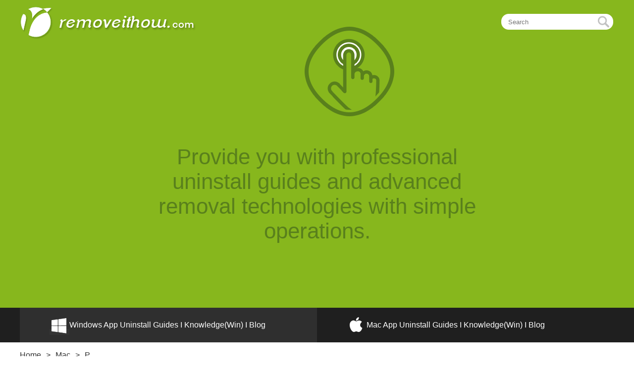

--- FILE ---
content_type: text/html; charset=utf-8
request_url: http://removeithow.com/macdatabase/P/
body_size: 2354
content:
<!DOCTYPE html>
<html>
	<head>
		<meta charset="UTF-8">
		<title>Properly Remove  on macOS - Full Uninstall Guides</title>
		<meta name="keywords" content=", remove , uninstal , remove  on macOS, remove  on Mac, uninstall  on macOS, uninstall  on Mac"/>
		<meta name="description" content="This page provides the information of  program and different methods for you to effectively remove  on macOS."/>
		<link rel="stylesheet" type="text/css" href="/css/common.css"/>
		<link rel="stylesheet" type="text/css" href="/css/order.css"/>
	</head>
	<body>
		<div class="header">
	<div class="header_con">
		<div class="top">
			<a href="/" class="logotop">
				<img src="/images/logo.png"/>
			</a>
			<form action="/search/" method="post">
				<input type="text" name="keyword" id="keyword" value="" placeholder="Search" />
				<input type="submit" id="search_sm" value=""/>
			</form>
		</div>
		<div class="header_content">
			<img src="/images/banner_ico.png"/>
			<p>Provide you with professional uninstall guides and advanced removal technologies with simple operations.</p>
		</div>
	</div>
	<div class="nav">
		<ul class="clear">
			<li id="win" class="win"><a><img src="/images/win_ico.png"/>Windows App Uninstall Guides I Knowledge(Win) I Blog</a></li>
			<li id="mac" class="app"><a><img src="/images/app_ico.png"/>Mac App Uninstall Guides I Knowledge(Win) I Blog</a></li>
		</ul>
	</div>
</div>		<div class="content">
			<div class="content_con">
				<ul class="line clear">
					<li><a href="/">Home</a></li>
					<li>></li>
                    <li>Mac</li>
					<li>></li>
					<li>P</li>
				</ul>
				<ul class="applis clear">
												<li><a href="/uninstall-p-in-p-1-2-for-mac.html">P-in-P 1.2</a></li>
												<li><a href="/uninstall-p-i-n-c-1-0-for-mac.html">P.I.N.C. 1.0</a></li>
												<li><a href="/uninstall-p2-log-pro-3-0-for-mac.html">P2 Log Pro 3.0</a></li>
												<li><a href="/uninstall-p300-lan-vpn-file-sharing-1027-for-mac.html">p300 LAN/VPN file sharing 1027</a></li>
												<li><a href="/uninstall-p5-1-0-for-mac.html">P5 1.0</a></li>
												<li><a href="/uninstall-p5-5-2-2-for-mac.html">P5 5.2.2</a></li>
												<li><a href="/uninstall-p990ical-0-5-2-for-mac.html">p990iCal 0.5.2</a></li>
												<li><a href="/uninstall-pa-ina-1-0-for-mac.html">Pa'ina 1.0</a></li>
												<li><a href="/uninstall-pablo-1-0-0-for-mac.html">Pablo 1.0.0</a></li>
												<li><a href="/uninstall-pac-the-man-2-1-0-4-for-mac.html">Pac the Man 2 1.0.4</a></li>
												<li><a href="/uninstall-pac-the-man-4-5-1-for-mac.html">Pac the Man 4.5.1</a></li>
												<li><a href="/uninstall-pac-the-man-x-1-5-1-for-mac.html">Pac the Man X 1.5.1</a></li>
												<li><a href="/uninstall-pac-man-1-1-1-for-mac.html">PAC-MAN 1.1.1</a></li>
												<li><a href="/uninstall-pac-man-2-0-1-for-mac.html">PAC-MAN 2.0.1</a></li>
												<li><a href="/uninstall-pac-man-lite-1-0-for-mac.html">PAC-MAN Lite 1.0</a></li>
												<li><a href="/uninstall-pace-1-0-for-mac.html">Pace 1.0</a></li>
												<li><a href="/uninstall-pachyderm-1-0-for-mac.html">Pachyderm 1.0</a></li>
												<li><a href="/uninstall-pacific-northwest-hotels-1-0-for-mac.html">Pacific Northwest Hotels 1.0</a></li>
												<li><a href="/uninstall-pacific-timesheet-8-00-for-mac.html">Pacific Timesheet 8.00</a></li>
												<li><a href="/uninstall-pacifist-for-mac.html">Pacifist </a></li>
												<li><a href="/uninstall-pacifist-3-2-for-mac.html">Pacifist 3.2 </a></li>
												<li><a href="/uninstall-pacifist-3-2-9-for-mac.html">Pacifist 3.2.9 </a></li>
												<li><a href="/uninstall-pacifist-4-1-0-for-mac.html">Pacifist 4.1.0</a></li>
												<li><a href="/uninstall-pacifist-v3-2-5-for-mac.html">Pacifist v3.2.5 </a></li>
												<li><a href="/uninstall-pack-n-track-1-0-for-mac.html">Pack 'n track 1.0</a></li>
												<li><a href="/uninstall-pack-it-down-1-0-4-for-mac.html">Pack it Down 1.0.4</a></li>
												<li><a href="/uninstall-package-assistant-0-1r39-for-mac.html">Package Assistant 0.1r39</a></li>
												<li><a href="/uninstall-package-central-for-mac.html">Package Central </a></li>
												<li><a href="/uninstall-package-central-1-7-5-for-mac.html">Package Central 1.7.5</a></li>
												<li><a href="/uninstall-package-central-1-9-6-for-mac.html">Package Central 1.9.6</a></li>
												<li><a href="/uninstall-package-for-iwork-1-0-for-mac.html">Package for iWork 1.0</a></li>
												<li><a href="/uninstall-package-tracker-1-0-for-mac.html">Package Tracker 1.0</a></li>
												<li><a href="/uninstall-package-tracker-2-1-11-for-mac.html">Package Tracker 2.1.11</a></li>
												<li><a href="/uninstall-package-tracking-1-0-for-mac.html">Package Tracking 1.0</a></li>
												<li><a href="/uninstall-package-tracking-1-0-1-for-mac.html">Package Tracking 1.0.1</a></li>
												<li><a href="/uninstall-packages-for-mac.html">Packages</a></li>
												<li><a href="/uninstall-packages-1-1-1-for-mac.html">Packages 1.1.1</a></li>
												<li><a href="/uninstall-packages-1-1-2-for-mac.html">Packages 1.1.2</a></li>
												<li><a href="/uninstall-packages-1-1-3-for-mac.html">Packages 1.1.3</a></li>
												<li><a href="/uninstall-packer-for-mac.html">Packer </a></li>
												<li><a href="/uninstall-packet-ninja-0-8-for-mac.html">Packet Ninja 0.8</a></li>
												<li><a href="/uninstall-packet-peeper-2014-06-15-for-mac.html">Packet Peeper 2014-06-15</a></li>
												<li><a href="/uninstall-packet-sender-for-mac.html">Packet Sender </a></li>
												<li><a href="/uninstall-packetforward-0-8-1-for-mac.html">PacketForward 0.8.1</a></li>
												<li><a href="/uninstall-packetscope-1-1-for-mac.html">PacketScope 1.1</a></li>
												<li><a href="/uninstall-packetstream-6-1-0-for-mac.html">PacketStream 6.1.0</a></li>
												<li><a href="/uninstall-packing-to-do-11-0-for-mac.html">Packing (+TO DO!) 11.0</a></li>
												<li><a href="/uninstall-packing-pro-7-2-for-mac.html">Packing Pro 7.2</a></li>
												<li><a href="/uninstall-packrat-2-2-for-mac.html">Packrat 2.2</a></li>
												<li><a href="/uninstall-packswap-1-0-for-mac.html">PackSwap 1.0</a></li>
												<li><a href="/uninstall-packtory-1-0-for-mac.html">Packtory 1.0</a></li>
												<li><a href="/uninstall-packtrac-1-0-1-for-mac.html">PackTrac 1.0.1</a></li>
												<li><a href="/uninstall-packtrack-1-0-2r2-for-mac.html">PackTrack 1.0.2r2</a></li>
												<li><a href="/uninstall-packupandgo-3-2-2-for-mac.html">PackUpAndGo 3.2.2</a></li>
												<li><a href="/uninstall-pacman-for-dashboard-2-0-for-mac.html">Pacman for Dashboard 2.0</a></li>
												<li><a href="/uninstall-pactto-for-mac.html">Pactto</a></li>
												<li><a href="/uninstall-pactto-1-48-59-for-mac.html">Pactto 1.48.59</a></li>
												<li><a href="/uninstall-pactto-1-53-14-for-mac.html">Pactto-1.53.14</a></li>
												<li><a href="/uninstall-pacu-1-2-3-for-mac.html">Pacu 1.2.3</a></li>
												<li><a href="/uninstall-pad-editor-1-0-for-mac.html">PAD Editor 1.0</a></li>
												<li><a href="/uninstall-paddleship-widget-1-0-for-mac.html">Paddleship Widget 1.0</a></li>
												<li><a href="/uninstall-padedit-1-5-for-mac.html">PADEdit 1.5</a></li>
												<li><a href="/uninstall-padedit-1-52-for-mac.html">PADEdit 1.52</a></li>
												<li><a href="/uninstall-padedit-1-61-for-mac.html">PADEdit 1.61</a></li>
												<li><a href="/uninstall-padlock-1-0-0-for-mac.html">Padlock 1.0.0</a></li>
												<li><a href="/uninstall-padlock-1-1-2-for-mac.html">Padlock 1.1.2</a></li>
												<li><a href="/uninstall-padlock-1-2-for-mac.html">Padlock 1.2</a></li>
												<li><a href="/uninstall-padmacolors15-1-0-for-mac.html">padmacolors15 1.0</a></li>
												<li><a href="/uninstall-padmacolors16-1-0-for-mac.html">padmacolors16 1.0</a></li>
												<li><a href="/uninstall-padmacolors17-1-0-for-mac.html">padmacolors17 1.0</a></li>
												<li><a href="/uninstall-padmacolors18-1-0-for-mac.html">padmacolors18 1.0</a></li>
												<li><a href="/uninstall-padmacolors19-1-0-for-mac.html">padmacolors19 1.0</a></li>
									</ul>
				<div class="page">
					<a class="disabled">&lt;&lt; First</a> <a class='disabled'>Before</a>  <a class="current">1</a> <a href='/macdatabase/P/2/' id='page'>2</a> <a href='/macdatabase/P/3/' id='page'>3</a> <a href='/macdatabase/P/4/' id='page'>4</a> <a href='/macdatabase/P/5/' id='page'>5</a> <a href='/macdatabase/P/6/' id='page'>6</a> <a href='/macdatabase/P/2/'>Next</a> <a href='/macdatabase/P/55/' title='Last'  id='page' target="_self">Last &gt;&gt;</a>				</div>
			</div>
		</div>
		<div class="footer">
	Copyright© 2026  removeithow.com  All rights reserved
</div>
<script async defer data-website-id='1dda0de46e16f319d59dda05a5168892' src='https://tooist.com/aweb/um.co.min.js'></script>	<script defer src="https://static.cloudflareinsights.com/beacon.min.js/vcd15cbe7772f49c399c6a5babf22c1241717689176015" integrity="sha512-ZpsOmlRQV6y907TI0dKBHq9Md29nnaEIPlkf84rnaERnq6zvWvPUqr2ft8M1aS28oN72PdrCzSjY4U6VaAw1EQ==" data-cf-beacon='{"version":"2024.11.0","token":"246555fbb1234781a38e43b00105234f","r":1,"server_timing":{"name":{"cfCacheStatus":true,"cfEdge":true,"cfExtPri":true,"cfL4":true,"cfOrigin":true,"cfSpeedBrain":true},"location_startswith":null}}' crossorigin="anonymous"></script>
</body>
</html>


--- FILE ---
content_type: text/css
request_url: http://removeithow.com/css/common.css
body_size: 784
content:
html,body,div,img,h1,h2,h3,h4,h5,h6,input,table,tr,td,form,dl,dd,dt,ul,li,ol,p,a{padding: 0; margin: 0;}
body{font-family: "arial"; font-size: 16px;}
input,select{border: none; outline:none;}
img{border: none;}
ul{list-style: none;}
a{text-decoration: none;}
a:hover{text-decoration: underline;}
.clear:after,.clear:before{content: "";display: table;}
.clear:after{clear: both;overflow: hidden;}
.clear{zoom: 1;}

.header{height: auto; min-width: 1200px; background: #87b71d;}
.header_con{width: 1200px; margin: 0 auto;}
.header_con .logotop{display: block; height: 88px; width: 360px; float: left;}
.header_con form{float: right; width: 229px; height: 32px; margin-top: 28px;}
.header_con form #keyword{width: 174px; height: 32px; padding-left: 15px; float: left; background: url(../images/search_txt.png) no-repeat;}
.header_con form #search_sm{width: 40px; height: 32px; float: right; background: url(../images/search_btn.png) no-repeat; cursor: pointer;}
.header_content{text-align: center;}
.header_content img{padding: 50px 0;}
.header_content p{width: 670px; margin: 0 auto; font-size: 44px; color: #59801c; padding-bottom: 130px;}

.header .nav{width: 100%; height: 70px; background: #1f1f1f;}
.header .nav ul{width: 1200px; margin: 0 auto;}
.header .nav li{width: 540px; height: 70px; float: left; padding-left: 60px;}
.header .nav li a{color: #fff; line-height: 70px; display: block; width: 540px; height: 70px; text-decoration: none; cursor: pointer;}
.header .nav li.win{background: #2f2f2f;}
.header .nav li:hover{background: #2f2f2f;}
.header .nav li img{padding: 15px 0; float: left;}

.page{font:14px/16px arial; padding: 20px; text-align: center;}
.page span{float: left; margin:0 3px; padding:3px 7px; text-decoration:none; color:#666;}
.page a{float:left; margin:0 3px; border:1px solid #ddd; padding:3px 7px; text-decoration:none;color:#666;}
.page a.current,.page a.on,.page a:hover{color:#fff; background:#05c;}


.footer{height: 21px; min-width: 1200px; color: #7d7d7d; background: #000; text-align: center; line-height: 21px;}



--- FILE ---
content_type: text/css
request_url: http://removeithow.com/css/order.css
body_size: 746
content:
.content{background: #fff; width: 100%; height: auto;}

.content_con{width: 1200px; height: auto; margin: 0 auto; padding-bottom: 100px;}
.content_con ul.line{padding: 10px 0; border-bottom: 1px solid #ccc; margin-bottom: 20px; list-style: none;}
.content_con ul.line li{float: left; padding-right: 10px; color: #333;}
.content_con ul.line li a{color: #333;}

.keywordlis{height: 750px; width: 100%; background: #fff;}
.keywordlis_con{width: 1200px; height: 750px; background: #fff; position: relative; top: -50px; z-index: 999; margin: 0 auto;}
.keywordlis_con h2{font-size: 40px; color: #606060; font-weight: normal; height: 100px; line-height: 100px;}
.keywordlis_con ul{border: 1px solid #ccc; border-width: 1px 0; padding: 35px 0; height: 530px;}
.keywordlis_con ul li{float: left; padding: 13px 10px 13px 0; width: 366px; overflow: hidden; text-overflow: ellipsis; white-space: nowrap;}
.keywordlis_con ul li a{color: #606060;}
.keywordlis_con .page{height: 48px;}


.content_con h1{padding: 10px 0; font-weight: normal; font-size: 42px;}
.content_con h2{padding: 10px 0; font-weight: normal; font-size: 30px;}
.content_con h3{padding: 10px 0; font-weight: normal; font-size: 24px;}
.content_con h4{padding: 10px 0; font-weight: normal; font-size: 20px;}
.content_con p{line-height: 26px; padding: 20px 0;}
.content_con ul{padding: 10px 40px; list-style: disc;}
.content_con ul li{padding: 5px 0; line-height: 22px;}
.content_con span.jc{font-weight: bold;}
.content_con span.xt{font-style: oblique;}
.content_con span.xhx{text-decoration: underline;}
.content_con img{display: block; margin: 10px auto;}

.content_con ul.applis{width: 100%; height: auto; padding: 0;}
.content_con ul.applis li{float: left; padding: 13px 0px 13px 40px; list-style: none; width: 340px;}

.content_con ul.applis li a{color: #606060;}
.content_con ul.applis li span.appname{float: left; width: 250px; overflow: hidden; text-overflow: ellipsis; white-space: nowrap;}
.content_con ul.applis li span.os{color: #87B71D; float: right;}

.content_con #dwn_btn{width: 360px; height: 55px; display: block; margin: 20px auto; background: url(../images/bwn_logo.png) 25px 0 no-repeat #2c87d1; border-bottom: 3px solid #236ba8; padding-left: 90px; line-height: 55px; color: #fff; font-size: 24px; text-decoration: none;}
.content_con #dwn_btn:hover{background-color: #4b99d9;}